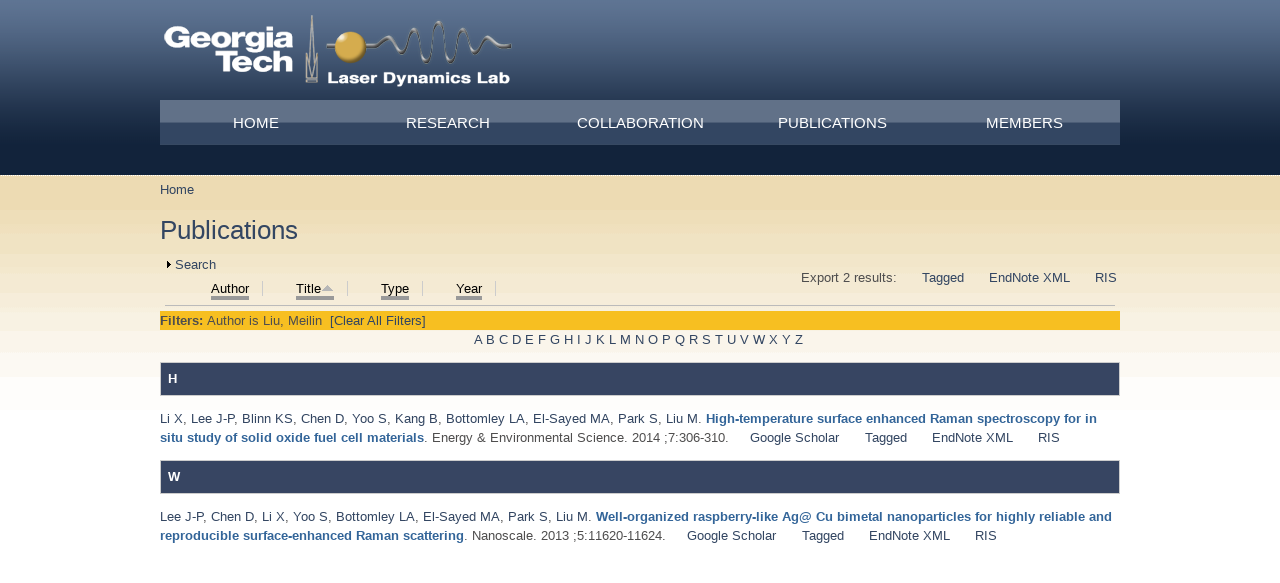

--- FILE ---
content_type: text/css
request_url: https://ldl.gatech.edu/sites/all/themes/jackson_yellow/styles/reset.css?so017p
body_size: 327
content:
html, body, div, span, applet, object, iframe,
h1, h2, h3, h4, h5, h6, p, blockquote, pre,
a, abbr, acronym, address, big, cite, code,
del, dfn, em, font, img, ins, kbd, q, s, samp,
small, strike, strong, sub, sup, tt, var,
dl, dt, dd, ol, ul, li,
fieldset, form, label, legend,
table, caption, tbody, tfoot, thead, tr, th, td {
	margin: 0;
	padding: 0;
	border: 0;
	outline: 0;
	font-weight: inherit;
	font-style: inherit;
	font-size: 100%;
	font-family: inherit;
	vertical-align: baseline;
}
/* remember to define focus styles! */
:focus {
	outline: 0;
}
body {
	line-height: 1;
	color: black;
	background: white;
}
ol, ul {
	list-style: none;
}
/* tables still need 'cellspacing="0"' in the markup */
table {
	border-collapse: separate;
	border-spacing: 0;
}
caption, th, td {
	text-align: left;
	font-weight: normal;
}
blockquote:before, blockquote:after,
q:before, q:after {
	content: "";
}
blockquote, q {
	quotes: "" "";
}
